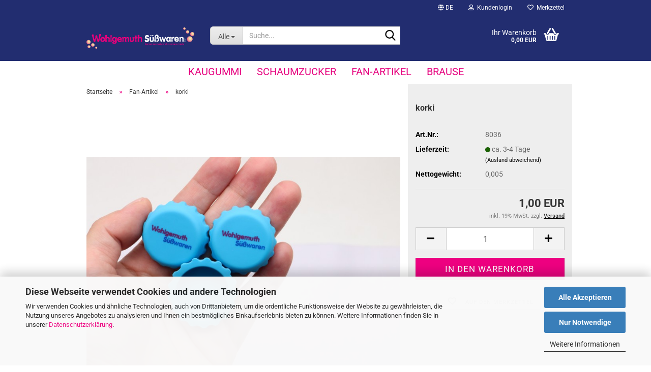

--- FILE ---
content_type: text/css
request_url: https://shop.wohlgemuth-suesswaren.de/assets/webfonts/comic-neue-v8-latin/css/comic-neue-v8-latin.css
body_size: 73
content:
/* comic-neue-300 - latin */
@font-face {
  font-display: swap; /* Check https://developer.mozilla.org/en-US/docs/Web/CSS/@font-face/font-display for other options. */
  font-family: 'Comic Neue';
  font-style: normal;
  font-weight: 300;
  src: url('../fonts/comic-neue-v8-latin-300.woff2') format('woff2'), /* Chrome 36+, Opera 23+, Firefox 39+, Safari 12+, iOS 10+ */
       url('../fonts/comic-neue-v8-latin-300.ttf') format('truetype'); /* Chrome 4+, Firefox 3.5+, IE 9+, Safari 3.1+, iOS 4.2+, Android Browser 2.2+ */
}

/* comic-neue-300italic - latin */
@font-face {
  font-display: swap; /* Check https://developer.mozilla.org/en-US/docs/Web/CSS/@font-face/font-display for other options. */
  font-family: 'Comic Neue';
  font-style: italic;
  font-weight: 300;
  src: url('../fonts/comic-neue-v8-latin-300italic.woff2') format('woff2'), /* Chrome 36+, Opera 23+, Firefox 39+, Safari 12+, iOS 10+ */
       url('../fonts/comic-neue-v8-latin-300italic.ttf') format('truetype'); /* Chrome 4+, Firefox 3.5+, IE 9+, Safari 3.1+, iOS 4.2+, Android Browser 2.2+ */
}

/* comic-neue-regular - latin */
@font-face {
  font-display: swap; /* Check https://developer.mozilla.org/en-US/docs/Web/CSS/@font-face/font-display for other options. */
  font-family: 'Comic Neue';
  font-style: normal;
  font-weight: 400;
  src: url('../fonts/comic-neue-v8-latin-regular.woff2') format('woff2'), /* Chrome 36+, Opera 23+, Firefox 39+, Safari 12+, iOS 10+ */
       url('../fonts/comic-neue-v8-latin-regular.ttf') format('truetype'); /* Chrome 4+, Firefox 3.5+, IE 9+, Safari 3.1+, iOS 4.2+, Android Browser 2.2+ */
}

/* comic-neue-italic - latin */
@font-face {
  font-display: swap; /* Check https://developer.mozilla.org/en-US/docs/Web/CSS/@font-face/font-display for other options. */
  font-family: 'Comic Neue';
  font-style: italic;
  font-weight: 400;
  src: url('../fonts/comic-neue-v8-latin-italic.woff2') format('woff2'), /* Chrome 36+, Opera 23+, Firefox 39+, Safari 12+, iOS 10+ */
       url('../fonts/comic-neue-v8-latin-italic.ttf') format('truetype'); /* Chrome 4+, Firefox 3.5+, IE 9+, Safari 3.1+, iOS 4.2+, Android Browser 2.2+ */
}

/* comic-neue-700 - latin */
@font-face {
  font-display: swap; /* Check https://developer.mozilla.org/en-US/docs/Web/CSS/@font-face/font-display for other options. */
  font-family: 'Comic Neue';
  font-style: normal;
  font-weight: 700;
  src: url('../fonts/comic-neue-v8-latin-700.woff2') format('woff2'), /* Chrome 36+, Opera 23+, Firefox 39+, Safari 12+, iOS 10+ */
       url('../fonts/comic-neue-v8-latin-700.ttf') format('truetype'); /* Chrome 4+, Firefox 3.5+, IE 9+, Safari 3.1+, iOS 4.2+, Android Browser 2.2+ */
}

/* comic-neue-700italic - latin */
@font-face {
  font-display: swap; /* Check https://developer.mozilla.org/en-US/docs/Web/CSS/@font-face/font-display for other options. */
  font-family: 'Comic Neue';
  font-style: italic;
  font-weight: 700;
  src: url('../fonts/comic-neue-v8-latin-700italic.woff2') format('woff2'), /* Chrome 36+, Opera 23+, Firefox 39+, Safari 12+, iOS 10+ */
       url('../fonts/comic-neue-v8-latin-700italic.ttf') format('truetype'); /* Chrome 4+, Firefox 3.5+, IE 9+, Safari 3.1+, iOS 4.2+, Android Browser 2.2+ */
}
